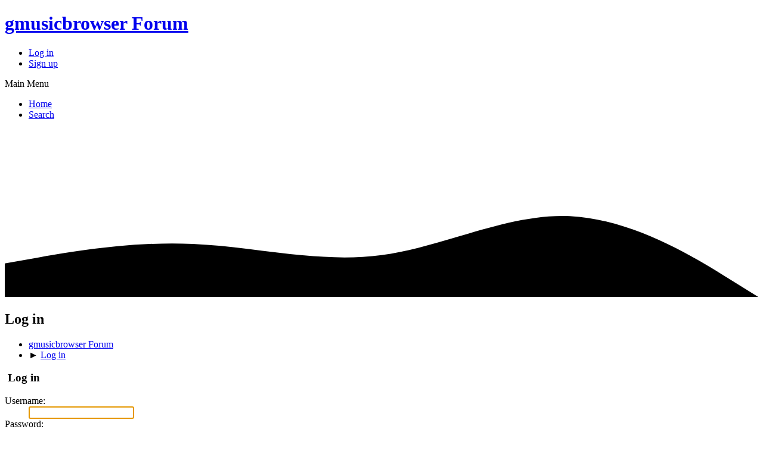

--- FILE ---
content_type: text/html; charset=UTF-8
request_url: https://forum.gmusicbrowser.org/index.php?PHPSESSID=htqqs7hpgbfh6e9sa88sb0ggi3&action=login
body_size: 3007
content:
<!DOCTYPE html>
<html lang="en-US" class="light-mode">
<head>
	<meta charset="UTF-8">
	<link rel="stylesheet" href="https://forum.gmusicbrowser.org/Themes/potato/css/minified_a662a6895dbda688e8f452d348589845.css?smf214_1711994321">
	<style>:root {--color-primary-h: 343.2deg;
--color-primary-s: 51.440329218107%;
--color-primary-l: 47.647058823529%;
--color-primary: hsl(var(--color-primary-h), var(--color-primary-s), var(--color-primary-l));
--color-secondary-h: 294.70588235294deg;
--color-secondary-s: 43.589743589744%;
--color-secondary-l: 30.588235294118%;
--color-secondary: hsl(var(--color-secondary-h), var(--color-secondary-s), var(--color-secondary-l));
}
	
	img.avatar { max-width: 65px !important; max-height: 65px !important; }
	
	</style>
	<script>
		var smf_theme_url = "https://forum.gmusicbrowser.org/Themes/potato";
		var smf_default_theme_url = "https://forum.gmusicbrowser.org/Themes/default";
		var smf_images_url = "https://forum.gmusicbrowser.org/Themes/potato/images";
		var smf_smileys_url = "https://forum.gmusicbrowser.org/Smileys";
		var smf_smiley_sets = "";
		var smf_smiley_sets_default = "";
		var smf_avatars_url = "https://forum.gmusicbrowser.org/avatars";
		var smf_scripturl = "https://forum.gmusicbrowser.org/index.php?PHPSESSID=htqqs7hpgbfh6e9sa88sb0ggi3&amp;";
		var smf_iso_case_folding = false;
		var smf_charset = "UTF-8";
		var smf_session_id = "e8f29308f941a8f6b9c8539507106790";
		var smf_session_var = "c17734b9";
		var smf_member_id = 0;
		var ajax_notification_text = 'Loading...';
		var help_popup_heading_text = 'A little lost? Let me explain:';
		var banned_text = 'Sorry Guest, you are banned from using this forum!';
		var smf_txt_expand = 'Expand';
		var smf_txt_shrink = 'Shrink';
		var smf_collapseAlt = 'Hide';
		var smf_expandAlt = 'Show';
		var smf_quote_expand = false;
		var allow_xhjr_credentials = false;
	</script>
	<script src="https://ajax.googleapis.com/ajax/libs/jquery/3.6.3/jquery.min.js"></script>
	<script src="https://forum.gmusicbrowser.org/Themes/potato/scripts/minified_31e790873a16697ff9b2b6eaef60b8b8.js?smf214_1711994321"></script>
	<script>
	var smf_you_sure ='Are you sure you want to do this?';
	</script>
	<title>Log in</title>
	<meta name="viewport" content="width=device-width, initial-scale=1">
	<meta property="og:site_name" content="gmusicbrowser Forum">
	<meta property="og:title" content="Log in">
	<meta property="og:description" content="Log in">
	<meta name="description" content="Log in">
	<meta name="theme-color" content="#b83b5e">
	<link rel="help" href="https://forum.gmusicbrowser.org/index.php?PHPSESSID=htqqs7hpgbfh6e9sa88sb0ggi3&amp;action=help">
	<link rel="contents" href="https://forum.gmusicbrowser.org/index.php?PHPSESSID=htqqs7hpgbfh6e9sa88sb0ggi3&amp;">
	<link rel="search" href="https://forum.gmusicbrowser.org/index.php?PHPSESSID=htqqs7hpgbfh6e9sa88sb0ggi3&amp;action=search">
	<link rel="alternate" type="application/rss+xml" title="gmusicbrowser Forum - RSS" href="https://forum.gmusicbrowser.org/index.php?PHPSESSID=htqqs7hpgbfh6e9sa88sb0ggi3&amp;action=.xml;type=rss2">
	<link rel="alternate" type="application/atom+xml" title="gmusicbrowser Forum - Atom" href="https://forum.gmusicbrowser.org/index.php?PHPSESSID=htqqs7hpgbfh6e9sa88sb0ggi3&amp;action=.xml;type=atom">
</head>
<body id="chrome" class="action_login">
<div id="footerfix" class="footerfix">
	<header id="top_section" class="top-section">
		<div class="inner_wrap">
			<div class="upper-header">
				<h1 class="forumtitle">
					<a id="top" href="https://forum.gmusicbrowser.org/index.php?PHPSESSID=htqqs7hpgbfh6e9sa88sb0ggi3&amp;">gmusicbrowser Forum</a>
				</h1>
				<div class="top-section-user-bar">
			<ul class="user-menu menu menu--flat" id="top_info">
				<li>
					<a href="https://forum.gmusicbrowser.org/index.php?PHPSESSID=htqqs7hpgbfh6e9sa88sb0ggi3&amp;action=login" onclick="return reqOverlayDiv(this.href, 'Log in');"><i class='icon fas fa-sign-in-alt'></i> Log in</a>
				</li>
				<li>
					<a href="https://forum.gmusicbrowser.org/index.php?PHPSESSID=htqqs7hpgbfh6e9sa88sb0ggi3&amp;action=signup"><i class='icon fas fa-user-plus'></i> Sign up</a>
				</li>
			</ul>
				</div>
			</div><!-- .upper-header -->
			<nav class="main-nav">
				<div id="main_menu">
					<div id="mobile_user_menu" class="popup_container popup_mobile">
						<div class="popup_window description">
							<div class="popup_heading">Main Menu
								<a href="javascript:void(0);" class="main_icons hide_popup"></a>
							</div>
							
					<ul class="dropmenu menu--flat menu_nav">
						<li class="button_home">
							<a class="active" href="https://forum.gmusicbrowser.org/index.php?PHPSESSID=htqqs7hpgbfh6e9sa88sb0ggi3&amp;">
								<span class="main_icons home"></span><span class="textmenu">Home</span>
							</a>
						</li>
						<li class="button_search">
							<a href="https://forum.gmusicbrowser.org/index.php?PHPSESSID=htqqs7hpgbfh6e9sa88sb0ggi3&amp;action=search">
								<span class="main_icons search"></span><span class="textmenu">Search</span>
							</a>
						</li>
					</ul><!-- .menu_nav -->
						</div>
					</div>
				</div>
			</nav><!-- .main_nav -->
		</div><!-- .inner_wrap -->
		<svg xmlns="http://www.w3.org/2000/svg" viewBox="0 0 1440 320" class="waves waves--upper">
			<path d="M0,256L60,245.3C120,235,240,213,360,218.7C480,224,600,256,720,240C840,224,960,160,1080,165.3C1200,171,1320,245,1380,282.7L1440,320L1440,320L1380,320C1320,320,1200,320,1080,320C960,320,840,320,720,320C600,320,480,320,360,320C240,320,120,320,60,320L0,320Z"></path>
		</svg>
	</header><!-- #top_section -->
	<div id="wrapper">
		<div class="inner_wrap">
			<div id="upper_section" class="upper-section">
				<div class="navigate_section">
					<div class="page-actions"></div>
					<h2 class="page-title">Log in</h2>
					<ul class="crumbs">
						<li>
							<a href="https://forum.gmusicbrowser.org/index.php?PHPSESSID=htqqs7hpgbfh6e9sa88sb0ggi3&amp;"><span>gmusicbrowser Forum</span></a>
						</li>
						<li class="last">
							<span class="dividers"> &#9658; </span>
							<a href="https://forum.gmusicbrowser.org/index.php?PHPSESSID=htqqs7hpgbfh6e9sa88sb0ggi3&amp;action=login"><span>Log in</span></a>
						</li>
					</ul>
					<div class="page-details inline_details"></div>
				</div><!-- .navigate_section -->
			</div><!-- #upper_section -->
			<div id="content_section">
				<div id="main_content_section" class="main-content-section">
		<div class="login">
			<div class="cat_bar">
				<h3 class="catbg">
					<img src="https://forum.gmusicbrowser.org/Themes/potato/images/icons/login_hd.png" alt="" class="icon"> Log in
				</h3>
			</div>
			<div class="roundframe">
				<form class="login" action="https://forum.gmusicbrowser.org/index.php?PHPSESSID=htqqs7hpgbfh6e9sa88sb0ggi3&amp;action=login2" name="frmLogin" id="frmLogin" method="post" accept-charset="UTF-8">
					<dl>
						<dt>Username:</dt>
						<dd>
							<input type="text" id="loginuser" name="user" size="20" value="">
						</dd>
						<dt>Password:</dt>
						<dd>
							<input type="password" id="loginpass" name="passwrd" value="" size="20">
						</dd>
					</dl>
					<dl>
						<dt>Time to stay logged in:</dt>
						<dd>
							<select name="cookielength" id="cookielength">
								<option value="3153600">Forever</option>
								<option value="60">1 Hour</option>
								<option value="1440">1 Day</option>
								<option value="10080" selected>1 Week</option>
								<option value="43200">1 Month</option>
							</select>
						</dd>
					</dl>
					<div class="popup_controls">
						<a href="https://forum.gmusicbrowser.org/index.php?PHPSESSID=htqqs7hpgbfh6e9sa88sb0ggi3&amp;action=reminder" class="button">Forgot your password?</a>
						<input type="submit" value="Log in" class="button">
					</div>
					<input type="hidden" name="hash_passwrd" value="">
					<input type="hidden" name="c17734b9" value="e8f29308f941a8f6b9c8539507106790">
					<input type="hidden" name="f59113c1298d" value="d233c3e0bc7fdaab3acf964b49324cfd">
					<script>
						setTimeout(function() {
							document.getElementById("loginuser").focus();
						}, 150);
					</script>
				</form>
			</div><!-- .roundframe -->
		</div><!-- .login -->
				</div><!-- #main_content_section -->
			</div><!-- #content_section -->
		</div><!-- .inner_wrap -->
	</div><!-- #wrapper -->
</div><!-- #footerfix -->
	<div id="footer" class="footer">
		<svg xmlns="http://www.w3.org/2000/svg" viewBox="0 0 1440 320" class="waves waves--lower"><path d="M0,224L60,229.3C120,235,240,245,360,250.7C480,256,600,256,720,245.3C840,235,960,213,1080,197.3C1200,181,1320,171,1380,165.3L1440,160L1440,0L1380,0C1320,0,1200,0,1080,0C960,0,840,0,720,0C600,0,480,0,360,0C240,0,120,0,60,0L0,0Z"></path></svg>
		<div class="inner_wrap">
		<ul>
			<li class="footer-links"><a href="https://forum.gmusicbrowser.org/index.php?PHPSESSID=htqqs7hpgbfh6e9sa88sb0ggi3&amp;action=help">Help</a> | <a href="https://forum.gmusicbrowser.org/index.php?PHPSESSID=htqqs7hpgbfh6e9sa88sb0ggi3&amp;action=agreement">Terms and Rules</a> | <a href="#top_section">Go Up &#9650;</a></li>
			<li class="copyright"><a href="https://forum.gmusicbrowser.org/index.php?PHPSESSID=htqqs7hpgbfh6e9sa88sb0ggi3&amp;action=credits" title="License" target="_blank" rel="noopener">SMF 2.1.4 &copy; 2023</a>, <a href="https://www.simplemachines.org" title="Simple Machines" target="_blank" rel="noopener">Simple Machines</a><div>Theme Designed with <i class='icon fas fa-heart'></i> by <a href="https://sycho9.github.io/">SychO</a></div></li>
		</ul>
		</div>
	</div><!-- #footer -->
<script>
window.addEventListener("DOMContentLoaded", function() {
	function triggerCron()
	{
		$.get('https://forum.gmusicbrowser.org' + "/cron.php?ts=1769540925");
	}
	window.setTimeout(triggerCron, 1);
});
</script>
<script defer src="https://static.cloudflareinsights.com/beacon.min.js/vcd15cbe7772f49c399c6a5babf22c1241717689176015" integrity="sha512-ZpsOmlRQV6y907TI0dKBHq9Md29nnaEIPlkf84rnaERnq6zvWvPUqr2ft8M1aS28oN72PdrCzSjY4U6VaAw1EQ==" data-cf-beacon='{"version":"2024.11.0","token":"5b766b40309845a2a19743429e1cd311","r":1,"server_timing":{"name":{"cfCacheStatus":true,"cfEdge":true,"cfExtPri":true,"cfL4":true,"cfOrigin":true,"cfSpeedBrain":true},"location_startswith":null}}' crossorigin="anonymous"></script>
</body>
</html>